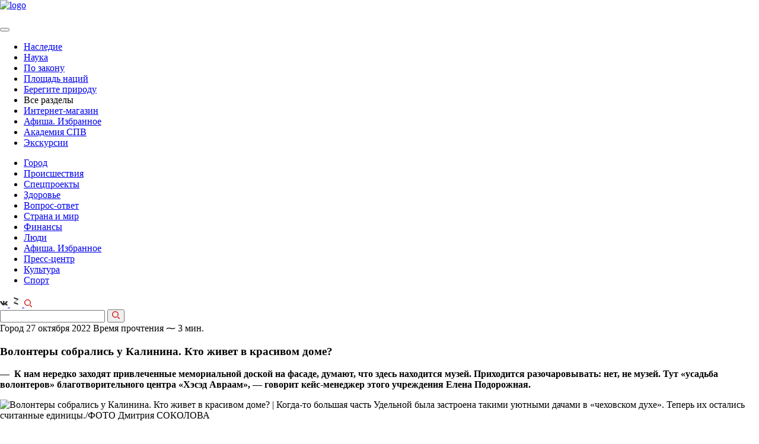

--- FILE ---
content_type: text/html; charset=UTF-8
request_url: https://spbvedomosti.ru/news/gorod/volontery-sobralis-u-kalinina-kto-zhivet-v-krasivom-dome/
body_size: 67394
content:

<!DOCTYPE html>
<html xml:lang="ru" lang="ru">

<head>
    <meta http-equiv="Content-Type" content="text/html; charset=UTF-8">


  <meta id="viewport" name="viewport" content="width=device-width, initial-scale=1.0">
  <meta name="format-detection" content="telephone=no">
  <meta name="yandex-verification" content="6eb4dc06d4bda56c" />
  <meta name='wmail-verification' content='98b0e2988ca562a19eff680559f714ba' />
  <meta name="cmsmagazine" content="eebede580150b3425f39db3962e571ba">
  <meta property="og:image" content="https://spbvedomosti.ru/upload/logo--large_square.jpg" />
  <meta property="og:image" content="https://spbvedomosti.ru/upload/logo--large.jpg" />

  <link rel="stylesheet" href="https://cdnjs.cloudflare.com/ajax/libs/fancybox/3.2.5/jquery.fancybox.min.css">
  <link rel="icon" href="/favicon.ico" type="image/x-icon">


  <title>Волонтеры собрались у Калинина. Кто живет в красивом доме?</title>
  <script type="text/javascript">
    var isIE = window.navigator.msPointerEnabled;
    if (isIE) {
      document.write('<script src="/local/templates/vedomosti_cp/assets/prod/js/vendor/jquery/jquery-old.min.js"><\/script>');
    } else {
      document.write('<script src="/local/templates/vedomosti_cp/assets/prod/js/vendor/jquery/jquery-3.1.1.min.min.js"><\/script>');
    }
  </script>

  <meta http-equiv="Content-Type" content="text/html; charset=UTF-8" />
<meta name="robots" content="index, follow" />
<meta name="keywords" content="Волонтеры собрались у Калинина. Кто живет в красивом доме?, Город, , " />
<meta name="description" content="Здесь в октябре 1917 года Ленин участвовал в подпольном собрании большевиков." />
<link href="/bitrix/js/main/core/css/core.min.css?16019163662854" type="text/css" rel="stylesheet" />



<link href="/bitrix/cache/css/s1/vedomosti_cp/page_9dbba37c1e2caf41ad1f57b7529206d9/page_9dbba37c1e2caf41ad1f57b7529206d9_v1.css?17663978162702" type="text/css"  rel="stylesheet" />
<link href="/bitrix/cache/css/s1/vedomosti_cp/template_6db82e51589f48855d7c345f19c08680/template_6db82e51589f48855d7c345f19c08680_v1.css?1766397816290527" type="text/css"  data-template-style="true" rel="stylesheet" />
<script type="text/javascript">if(!window.BX)window.BX={};if(!window.BX.message)window.BX.message=function(mess){if(typeof mess==='object'){for(let i in mess) {BX.message[i]=mess[i];} return true;}};</script>
<script type="text/javascript">(window.BX||top.BX).message({'JS_CORE_LOADING':'Загрузка...','JS_CORE_NO_DATA':'- Нет данных -','JS_CORE_WINDOW_CLOSE':'Закрыть','JS_CORE_WINDOW_EXPAND':'Развернуть','JS_CORE_WINDOW_NARROW':'Свернуть в окно','JS_CORE_WINDOW_SAVE':'Сохранить','JS_CORE_WINDOW_CANCEL':'Отменить','JS_CORE_WINDOW_CONTINUE':'Продолжить','JS_CORE_H':'ч','JS_CORE_M':'м','JS_CORE_S':'с','JSADM_AI_HIDE_EXTRA':'Скрыть лишние','JSADM_AI_ALL_NOTIF':'Показать все','JSADM_AUTH_REQ':'Требуется авторизация!','JS_CORE_WINDOW_AUTH':'Войти','JS_CORE_IMAGE_FULL':'Полный размер'});</script>

<script type="text/javascript" src="/bitrix/js/main/core/core.min.js?1631781298252095"></script>

<script>BX.setJSList(['/bitrix/js/main/core/core_ajax.js','/bitrix/js/main/core/core_promise.js','/bitrix/js/main/polyfill/promise/js/promise.js','/bitrix/js/main/loadext/loadext.js','/bitrix/js/main/loadext/extension.js','/bitrix/js/main/polyfill/promise/js/promise.js','/bitrix/js/main/polyfill/find/js/find.js','/bitrix/js/main/polyfill/includes/js/includes.js','/bitrix/js/main/polyfill/matches/js/matches.js','/bitrix/js/ui/polyfill/closest/js/closest.js','/bitrix/js/main/polyfill/fill/main.polyfill.fill.js','/bitrix/js/main/polyfill/find/js/find.js','/bitrix/js/main/polyfill/matches/js/matches.js','/bitrix/js/main/polyfill/core/dist/polyfill.bundle.js','/bitrix/js/main/core/core.js','/bitrix/js/main/polyfill/intersectionobserver/js/intersectionobserver.js','/bitrix/js/main/lazyload/dist/lazyload.bundle.js','/bitrix/js/main/polyfill/core/dist/polyfill.bundle.js','/bitrix/js/main/parambag/dist/parambag.bundle.js']);
BX.setCSSList(['/bitrix/js/main/core/css/core.css','/bitrix/js/main/lazyload/dist/lazyload.bundle.css','/bitrix/js/main/parambag/dist/parambag.bundle.css']);</script>
<script type="text/javascript">(window.BX||top.BX).message({'LANGUAGE_ID':'ru','FORMAT_DATE':'DD.MM.YYYY','FORMAT_DATETIME':'DD.MM.YYYY HH:MI:SS','COOKIE_PREFIX':'BITRIX_SM','SERVER_TZ_OFFSET':'10800','SITE_ID':'s1','SITE_DIR':'/','USER_ID':'','SERVER_TIME':'1768694173','USER_TZ_OFFSET':'0','USER_TZ_AUTO':'Y','bitrix_sessid':'3e264495a55cd4017bb323b5f94c8791'});</script>


<script type="text/javascript" src="https://cdnjs.cloudflare.com/ajax/libs/Clamp.js/0.5.1/clamp.min.js"></script>
<script type="text/javascript">BX.setJSList(['/local/templates/vedomosti_cp/components/bitrix/news/articles.section/bitrix/news.detail/.default/script.js','/local/templates/vedomosti_cp/assets/prod/js/templates/article.detail.min.js','/local/templates/vedomosti_cp/assets/prod/js/vendor/slick.min.min.js','/local/templates/vedomosti_cp/assets/prod/js/vendor/datepicker.min.min.js','/local/templates/vedomosti_cp/assets/prod/js/vendor/datepicker.ru-RU.min.js','/local/templates/vedomosti_cp/assets/prod/js/vendor/jquery.maskedinput.min.min.js','/local/templates/vedomosti_cp/assets/prod/js/vendor/stickyfill.min.min.js','/local/templates/vedomosti_cp/assets/prod/js/vendor/jquery.fancybox.min.js','/local/templates/vedomosti_cp/assets/prod/js/vendor/jquery.validate.min.js','/local/templates/vedomosti_cp/assets/prod/js/global.min.js','/local/components/mit/cookie.notifier/templates/.default/script.js']);</script>
<script type="text/javascript">BX.setCSSList(['/local/templates/vedomosti_cp/assets/prod/css/additional.css','/local/templates/vedomosti_cp/assets/prod/css/global.min.css','/local/components/mit/cookie.notifier/templates/.default/style.css','/local/templates/vedomosti_cp/styles.css','/local/templates/vedomosti_cp/template_styles.css']);</script>
<script src="/push-subscribe/push-init.js"></script>

            <script type="text/javascript">
                (function (d, w, c) {(w[c] = w[c] || []).push(function() {
                    try {
                        w.yaCounter22231357 = new Ya.Metrika({'id':'22231357','webvisor':'true','clickmap':'true','trackLinks':'true','accurateTrackBounce':'true','trackHash':'false','ut':'false'});
                    } 
                    catch(e) {}});
                    var n=d.getElementsByTagName("script")[0],s = d.createElement("script"),f=function () { n.parentNode.insertBefore(s, n); };s.type="text/javascript";s.async=true;s.src=(d.location.protocol=="https:"?"https:":"http:")+"//mc.yandex.ru/metrika/watch.js";if(w.opera=="[object Opera]"){d.addEventListener("DOMContentLoaded",f,false);}else{f();}})(document,window,"yandex_metrika_callbacks");
            </script>
<script type="text/javascript">
					(function () {
						"use strict";

						var counter = function ()
						{
							var cookie = (function (name) {
								var parts = ("; " + document.cookie).split("; " + name + "=");
								if (parts.length == 2) {
									try {return JSON.parse(decodeURIComponent(parts.pop().split(";").shift()));}
									catch (e) {}
								}
							})("BITRIX_CONVERSION_CONTEXT_s1");

							if (cookie && cookie.EXPIRE >= BX.message("SERVER_TIME"))
								return;

							var request = new XMLHttpRequest();
							request.open("POST", "/bitrix/tools/conversion/ajax_counter.php", true);
							request.setRequestHeader("Content-type", "application/x-www-form-urlencoded");
							request.send(
								"SITE_ID="+encodeURIComponent("s1")+
								"&sessid="+encodeURIComponent(BX.bitrix_sessid())+
								"&HTTP_REFERER="+encodeURIComponent(document.referrer)
							);
						};

						if (window.frameRequestStart === true)
							BX.addCustomEvent("onFrameDataReceived", counter);
						else
							BX.ready(counter);
					})();
				</script>
<meta property="og:title" content="Волонтеры собрались у Калинина. Кто живет в красивом доме?" />
<meta property="og:description" content="Здесь в октябре 1917 года Ленин участвовал в подпольном собрании большевиков." />
<meta content="article" property="og:type" />
<meta property="og:locale" content="ru_RU" />
<link rel="amphtml" href="/news/gorod/volontery-sobralis-u-kalinina-kto-zhivet-v-krasivom-dome/?amp=y">
<meta property="og:image" content="/upload/resize_cache/webp/iblock/3c3/Volontery_S.webp" />
<link rel="stylesheet" type="text/css" media="print" href="/local/templates/vedomosti_cp/assets/prod/css/print_version.css">



<script type="text/javascript"  src="/bitrix/cache/js/s1/vedomosti_cp/template_919d1197ced415f074718e24f9f0fe53/template_919d1197ced415f074718e24f9f0fe53_v1.js?1766397816213163"></script>
<script type="text/javascript"  src="/bitrix/cache/js/s1/vedomosti_cp/page_4b1a4ee9b7677356dec67064d8568b54/page_4b1a4ee9b7677356dec67064d8568b54_v1.js?176639781642306"></script>
<script type="text/javascript">var _ba = _ba || []; _ba.push(["aid", "22ada5b7e03a016e00cf260953f2bddb"]); _ba.push(["host", "spbvedomosti.ru"]); (function() {var ba = document.createElement("script"); ba.type = "text/javascript"; ba.async = true;ba.src = (document.location.protocol == "https:" ? "https://" : "http://") + "bitrix.info/ba.js";var s = document.getElementsByTagName("script")[0];s.parentNode.insertBefore(ba, s);})();</script>


  




      <meta property="fb:app_id" content="286480982082325" />
  
  <meta name="yandex-verification" content="c74eb505247ba44b" />

  <!-- vk-share-btn -->
  <script type="text/javascript" src="https://vk.com/js/api/share.js?93" charset="windows-1251"></script>
  

  <!-- Yandex.RTB -->
<script>window.yaContextCb=window.yaContextCb||[]</script>
<script src="https://yandex.ru/ads/system/context.js" async></script>  <style type="text/css">
  .pop-up-message .close_elem {
    background-image: url('/include/advert/images/exit1.svg');
    width: 20px;
    height: 20px;
    display: block;
    bottom: 300px;
    cursor: pointer;
    background-size: contain;
    top: 5px;
    right: 5px;
    position: absolute;
    /*margin-right: auto;
	    margin-bottom: 10px;
	    margin-left: auto;
	    margin-top: 10px;
	    float: right;*/
  }

  #msg_sale {
    width: 100%;
    height: 100%;
    align-items: center;
    justify-content: center;

  }

  .inner_container_adv {
    width: 100%;
    height: 100%;
    display: flex;
    align-items: center;
    justify-content: center;

  }

  /*.pop-up-message {
	    box-shadow: 2px 2px 20px rgb(0 0 0 / 20%);
	    border-radius: 24px;
	}	*/
  .modal-open .modal_new {
    overflow-x: hidden;
    overflow-y: auto;
  }

  .fade.in {
    opacity: 1;
  }

  .modal_new {
    position: fixed;
    top: 0;
    right: 0;
    bottom: 0;
    left: 0;
    z-index: 10050;
    display: none;
    overflow: hidden;
    -webkit-overflow-scrolling: touch;
    outline: 0;
  }

  .fade {
    opacity: 0;
    -webkit-transition: opacity .15s linear;
    -o-transition: opacity .15s linear;
    transition: opacity .15s linear;
    display: none;
  }

  .modal-backdrop.fade {
    filter: alpha(opacity=0);
    opacity: 0;
  }

  .modal-backdrop.in {
    filter: alpha(opacity=50);
    opacity: .5;
  }

  .modal-backdrop {
    position: fixed;
    top: 0;
    right: 0;
    bottom: 0;
    left: 0;
    z-index: 10040;
    background-color: #000;
  }

  .pop-up-message {
    display: flex;
    width: 100%;
    height: 100%;
    /*align-items: center;
    justify-content: center;*/
    flex-direction: column;
    padding: 30px 0px;
  }

  .close_elem {
    color: white;
    font-size: 16px;
  }

  .bottom_block {
    background-color: black;
    padding-top: 5px;
    padding-bottom: 5px;
    color: white;
    font-size: 16px;
    width: 100%;
    margin-left: auto;
    margin-right: auto;
    text-align: center;
  }
</style>

<!-- Yandex.RTB R-A-1343731-5 -->
<div id="msg_sale" class="modal_new fade">
  <div class="pop-up-message">
    <span class="close_elem mit-lock" data-info='1'></span>
    <div class="inner_container_adv">
      <div id="yandex_rtb_R-A-1343731-5"></div>
    </div>
    <div class="bottom_block"></div>
  </div>
</div>
<div class="modal-backdrop fade" id="msg_sale_backdrop"></div>


  <style amp-boilerplate>
    body {
      -webkit-animation: -amp-start 8s steps(1, end) 0s 1 normal both;
      -moz-animation: -amp-start 8s steps(1, end) 0s 1 normal both;
      -ms-animation: -amp-start 8s steps(1, end) 0s 1 normal both;
      animation: -amp-start 8s steps(1, end) 0s 1 normal both
    }

    @-webkit-keyframes -amp-start {
      from {
        visibility: hidden
      }

      to {
        visibility: visible
      }
    }

    @-moz-keyframes -amp-start {
      from {
        visibility: hidden
      }

      to {
        visibility: visible
      }
    }

    @-ms-keyframes -amp-start {
      from {
        visibility: hidden
      }

      to {
        visibility: visible
      }
    }

    @-o-keyframes -amp-start {
      from {
        visibility: hidden
      }

      to {
        visibility: visible
      }
    }

    @keyframes -amp-start {
      from {
        visibility: hidden
      }

      to {
        visibility: visible
      }
    }
  </style><noscript>
    <style amp-boilerplate>
      body {
        -webkit-animation: none;
        -moz-animation: none;
        -ms-animation: none;
        animation: none
      }
    </style>
  </noscript>
  <script async src="https://cdn.ampproject.org/v0.js"></script>
</head>

<body >

    <script type="text/javascript">
    var _tmr = window._tmr || (window._tmr = []);
    _tmr.push({
      id: "3083810",
      type: "pageView",
      start: (new Date()).getTime()
    });
    (function(d, w, id) {
      if (d.getElementById(id)) return;
      var ts = d.createElement("script");
      ts.type = "text/javascript";
      ts.async = true;
      ts.id = id;
      ts.src = "https://top-fwz1.mail.ru/js/code.js";
      var f = function() {
        var s = d.getElementsByTagName("script")[0];
        s.parentNode.insertBefore(ts, s);
      };
      if (w.opera == "[object Opera]") {
        d.addEventListener("DOMContentLoaded", f, false);
      } else {
        f();
      }
    })(document, window, "topmailru-code");
  </script><noscript>
    <div>
      <img src="https://top-fwz1.mail.ru/counter?id=3083810;js=na" style="border:0;position:absolute;left:-9999px;" alt="Top.Mail.Ru" />
    </div>
  </noscript>
  <div id="panel" class="no-print"></div>

  <div class="page-container page-main
	page-container--banner	page-container--article">
        <div class="bn mit-bn">
              
          </div>
    
    <header class="header" itemscope itemtype="http://schema.org/WPHeader">

                    <meta itemprop="headline" content="Санкт-Петербургские ведомости" />
      
      <div class="header__wrap">

                  <div class="header__top page--banner-padding">
                        <div id="content_rb_123691" class="content_rb" data-id="123691"></div>
          </div>
        
        <div class="header__middle page--banner-padding page--banner-padding-top">
          <div class="header__logo" itemscope itemtype="http://schema.org/Organization">
            <a href="/" itemprop="url"><img src="/upload/resize_cache/webp/local/templates/vedomosti_cp/assets/prod/img/logo.webp" alt="logo" itemprop="logo"></a>
          </div>

          <div class="header__links">

            

            <a href="/bitrix/rk2.php?id=441&amp;site_id=s1&amp;event1=banner&amp;event2=click&amp;event3=2+%2F+%5B441%5D+%5BTOP_SMALL%5D+%D0%9F%D0%BE%D0%B4%D0%BF%D0%B8%D1%81%D0%BA%D0%B0&amp;goto=https%3A%2F%2Fspbvedomosti.ru%2Fsubscribe%2F&amp;af=a3f3b51b635ee6a0172b5ee27922cb86" target="_blank" ><img alt="" title="" src="/upload/resize_cache/webp/rk/8c9/Internet_magazin_1.webp" width="231" height="54" style="border:0;" /></a>            <a href="/bitrix/rk2.php?id=523&amp;site_id=s1&amp;event1=banner&amp;event2=click&amp;event3=1+%2F+%5B523%5D+%5BTOP_SMALL%5D+%D0%9C%D0%B0%D0%B3%D0%B0%D0%B7%D0%B8%D0%BD+%D0%B1%D0%B0%D0%BD%D0%BD%D0%B5%D1%80&amp;goto=https%3A%2F%2Fshop.spbvedomosti.ru%2F&amp;af=aaa210ea96b29fe91fd595e672867fef" target="_blank" ><img alt="" title="" src="/upload/resize_cache/webp/rk/b03/Internet_magazin_1.webp" width="231" height="54" style="border:0;" /></a>            <a href="/bitrix/rk2.php?id=524&amp;site_id=s1&amp;event1=banner&amp;event2=click&amp;event3=1+%2F+%5B524%5D+%5BTOP_SMALL%5D+%D0%A0%D0%B5%D0%BA%D0%BB%D0%B0%D0%BC%D0%B0+%D1%81%D0%B2%D0%B5%D1%80%D1%85%D1%83&amp;goto=https%3A%2F%2Fspbvedomosti.ru%2Fadvertising%2F&amp;af=ad752bc9c90a4078d752b37caabf6aa2"><img alt="" title="" src="/upload/resize_cache/webp/rk/ab1/IMG_5967.webp" width="231" height="54" style="border:0;" /></a>    

          </div>
        </div>

        <div class="header__bottom page--banner-padding no-margin">
          <a class="hamburger" href="#">
            <span></span>
          </a>

          <nav class="main-nav">
            <button type="button" class="main-nav__close"></button>

                          
<ul class="nav-list" itemscope itemtype="http://www.schema.org/SiteNavigationElement">
	
	
		<li class="nav-list__item" itemprop="name">
			<a class="nav-list__link  "
			   href="/news/nasledie/" itemprop="url">
				Наследие			</a>
		</li>
	
		<li class="nav-list__item" itemprop="name">
			<a class="nav-list__link  "
			   href="/news/nauka/" itemprop="url">
				Наука			</a>
		</li>
	
		<li class="nav-list__item" itemprop="name">
			<a class="nav-list__link  "
			   href="/news/po-zakonu/" itemprop="url">
				По закону			</a>
		</li>
	
		<li class="nav-list__item" itemprop="name">
			<a class="nav-list__link  "
			   href="/news/ploshchad-natsiy/" itemprop="url">
				Площадь наций			</a>
		</li>
	
		<li class="nav-list__item" itemprop="name">
			<a class="nav-list__link  "
			   href="/news/beregite-prirodu/" itemprop="url">
				Берегите природу			</a>
		</li>
	
		<li class="nav-list__item" itemprop="name">
			<a class="nav-list__link  show-link"
			  >
				Все разделы			</a>
		</li>
	
    <li class="nav-list__item nav-list__item--mobile">
		  <a class="nav-list__link red-link" href="https://shop.spbvedomosti.ru/">Интернет-магазин</a>
    </li>

    
    <li class="nav-list__item nav-list__item--mobile">
		  <a class="nav-list__link" href="/afisha/">Афиша. Избранное</a>
    </li>
    <li class="nav-list__item nav-list__item--mobile">
        <a class="nav-list__link" href="https://t.me/AcademySPV">Академия СПВ</a>
    </li>
    <li class="nav-list__item nav-list__item--mobile">
		  <a class="nav-list__link" href="/excursions/">Экскурсии</a>
    </li>
</ul>
                        
<ul class="nav-list nav-list-more">


	
		<li class="nav-list__item">
			<a class="nav-list__link nav-list__link--active "
			   href="/news/gorod/">
				Город			</a>
		</li>

	
		<li class="nav-list__item">
			<a class="nav-list__link  "
			   href="/news/incident/">
				Происшествия			</a>
		</li>

	
		<li class="nav-list__item">
			<a class="nav-list__link  "
			   href="/special/">
				Спецпроекты			</a>
		</li>

	
		<li class="nav-list__item">
			<a class="nav-list__link  "
			   href="/news/health/">
				Здоровье			</a>
		</li>

	
		<li class="nav-list__item">
			<a class="nav-list__link  "
			   href="/news/questions/">
				Вопрос-ответ			</a>
		</li>

	
		<li class="nav-list__item">
			<a class="nav-list__link  "
			   href="/news/country_and_world/">
				Страна и мир			</a>
		</li>

	
		<li class="nav-list__item">
			<a class="nav-list__link  "
			   href="/news/financy/">
				Финансы			</a>
		</li>

	
		<li class="nav-list__item">
			<a class="nav-list__link  "
			   href="/people/">
				Люди			</a>
		</li>

	
		<li class="nav-list__item">
			<a class="nav-list__link  "
			   href="/afisha/">
				Афиша. Избранное			</a>
		</li>

	
		<li class="nav-list__item">
			<a class="nav-list__link  "
			   href="/news/press-center/">
				Пресс-центр			</a>
		</li>

	
		<li class="nav-list__item">
			<a class="nav-list__link  "
			   href="/news/culture/">
				Культура			</a>
		</li>

	
		<li class="nav-list__item">
			<a class="nav-list__link  "
			   href="/news/sport/">
				Спорт			</a>
		</li>

	
   
</ul>
<script>

	$(".show-link").click(function(){
	//отменяем стандартную обработку нажатия по ссылке
	
	
	$(".nav-list.nav-list-more").slideToggle();
});
 $(document).click( function(event){
      if( $(event.target).closest(".nav-list.nav-list-more").length || $(event.target).closest(".show-link").length ) 
        return;
      $(".nav-list.nav-list-more").slideUp("slow");
      event.stopPropagation();
    });
	
if($(".nav-list.nav-list-more").has(".nav-list__link--active").length){
	
	$(".show-link").addClass("nav-list__link--active");
}
</script>          </nav>

          <div class="header__social">
            <!-- <a class="social-button" href="https://www.facebook.com/spbvedomosti/" target="_blank">
    <svg width="13" height="13" fill="#303030" xmlns="http://www.w3.org/2000/svg"
         viewBox="0 0 239.3 512">
        <path d="M159.9 512H64V256H0v-88.2h64l-.1-52C63.9 43.8 83.4 0 168.2 0h70.6v88.2h-44.1c-33 0-34.6 12.3-34.6 35.3l-.1 44.2h79.3l-9.4 88.2H160l-.1 256.1z"/>
    </svg>
</a> -->

<a class="social-button" href="https://vk.com/spbvedomosti" target="_blank">
  <svg width="13" height="13" fill="#303030" xmlns="http://www.w3.org/2000/svg" viewBox="0 0 548.4 312.9">
    <path d="M545.5 282.5c-.7-1.4-1.3-2.6-1.9-3.6-9.5-17.1-27.7-38.2-54.5-63.1l-.6-.6-.3-.3-.3-.3h-.3c-12.2-11.6-19.9-19.4-23.1-23.4-5.9-7.6-7.2-15.3-4-23.1 2.3-5.9 10.9-18.4 25.7-37.4 7.8-10.1 14-18.2 18.6-24.3 32.9-43.8 47.2-71.8 42.8-83.9l-1.7-2.8c-1.1-1.7-4.1-3.3-8.8-4.7-4.8-1.4-10.9-1.7-18.3-.7l-82.2.6c-1.3-.5-3.2-.4-5.7.1-2.5.6-3.7.9-3.7.9l-1.4.7-1.1.9c-1 .6-2 1.6-3.1 3s-2.1 3.1-2.8 5c-9 23-19.1 44.4-30.6 64.2-7 11.8-13.5 22-19.4 30.7-5.9 8.7-10.8 15-14.8 19.1-4 4.1-7.6 7.4-10.9 9.8-3.2 2.5-5.7 3.5-7.4 3.1-1.7-.4-3.3-.8-4.9-1.1-2.7-1.7-4.8-4-6.4-7-1.6-3-2.7-6.7-3.3-11.1-.6-4.5-.9-8.3-1-11.6-.1-3.2 0-7.8.1-13.7.2-5.9.3-9.9.3-12 0-7.2.1-15.1.4-23.6.3-8.5.5-15.2.7-20.1.2-4.9.3-10.2.3-15.7s-.3-9.8-1-13c-.7-3.1-1.7-6.2-3-9.1-1.3-2.9-3.3-5.2-5.9-6.9-2.6-1.6-5.8-2.9-9.6-3.9-10.1-2.3-22.9-3.5-38.5-3.7-35.4-.4-58.1 1.9-68.2 6.9-4 2.1-7.6 4.9-10.8 8.6-3.4 4.2-3.9 6.5-1.4 6.9 11.4 1.7 19.5 5.8 24.3 12.3l1.7 3.4c1.3 2.5 2.7 6.9 4 13.1 1.3 6.3 2.2 13.2 2.6 20.8.9 13.9.9 25.8 0 35.7-1 9.9-1.9 17.6-2.7 23.1-.9 5.5-2.1 10-3.9 13.4-1.7 3.4-2.9 5.5-3.4 6.3-.6.8-1 1.2-1.4 1.4-2.5.9-5 1.4-7.7 1.4s-5.9-1.3-9.7-4c-3.8-2.7-7.8-6.3-11.8-11-4.1-4.7-8.7-11.2-13.9-19.6-5.1-8.4-10.5-18.3-16-29.7l-4.6-8.3c-2.9-5.3-6.8-13.1-11.7-23.3-5-10.2-9.3-20-13.1-29.6-1.5-4-3.8-7-6.9-9.1l-1.4-.9c-.9-.8-2.5-1.6-4.6-2.4-2.1-.9-4.3-1.5-6.6-1.9l-78.2.6c-8 0-13.4 1.8-16.3 5.4l-1.1 1.7C.3 22.4 0 23.9 0 26c0 2.1.6 4.7 1.7 7.7C13.1 60.6 25.6 86.4 39 111.4s25.1 45 35 60.2c9.9 15.2 20 29.6 30.3 43.1s17.1 22.2 20.4 26c3.3 3.8 6 6.7 7.9 8.6l7.1 6.9c4.6 4.6 11.3 10 20.1 16.4 8.9 6.4 18.7 12.7 29.4 18.9 10.8 6.2 23.3 11.2 37.5 15.1 14.3 3.9 28.2 5.5 41.7 4.7h32.8c6.7-.6 11.7-2.7 15.1-6.3l1.1-1.4c.8-1.1 1.5-2.9 2.1-5.3.7-2.4 1-5 1-7.9-.2-8.2.4-15.6 1.9-22.1 1.4-6.6 3-11.5 4.9-14.8 1.8-3.3 3.9-6.1 6.1-8.4 2.3-2.3 3.9-3.7 4.9-4.1.9-.5 1.7-.8 2.3-1 4.6-1.5 9.9 0 16.1 4.4 6.2 4.5 12 10 17.4 16.6 5.4 6.6 11.9 13.9 19.6 22.1 7.6 8.2 14.3 14.3 20 18.3l5.7 3.4c3.8 2.3 8.8 4.4 14.9 6.3 6.1 1.9 11.4 2.4 16 1.4l73.1-1.1c7.2 0 12.9-1.2 16.8-3.6 4-2.4 6.4-5 7.1-7.9.8-2.9.8-6.1.1-9.7-.6-3.7-1.3-6.2-1.9-7.7z" />
  </svg>
</a>

<!-- <a class="social-button" href="https://instagram.com/spbvedomosti" target="_blank">
    <svg width="13" height="13" fill="#303030" xmlns="http://www.w3.org/2000/svg" viewBox="0 0 11.84 12">

        <path
            d="M1281.66 269.993h-7.1a2.386 2.386 0 0 0-2.37 2.4v7.207a2.386 2.386 0 0 0 2.37 2.4h7.1a2.386 2.386 0 0 0 2.37-2.4v-7.2a2.386 2.386 0 0 0-2.37-2.407zm-1.18 1.8h1.77v1.8h-1.77v-1.8zm-2.37 1.8a2.4 2.4 0 1 1-2.37 2.4 2.386 2.386 0 0 1 2.37-2.393zm4.74 6a1.2 1.2 0 0 1-1.19 1.2h-7.1a1.2 1.2 0 0 1-1.19-1.2v-4.2h1.25a3 3 0 0 0-.06.6 3.55 3.55 0 1 0 7.1 0 3 3 0 0 0-.06-.6h1.25v4.2z"
            transform="translate(-1272.19 -270)"/>
    </svg>
</a> -->
<a class="social-button" href="https://dzen.ru/spbvedomosti.ru?favid=2028" target="_blank">
    <svg xmlns="http://www.w3.org/2000/svg" width="20" height="20" viewBox="0 0 454 454" fill="#303030">
    <path opacity="0.3" d="M309.797 185.408L178.94 299.17l-33.602-38.651 130.859-113.762z" />
    <path d="M146.28 78L310 134.336v51.214l-163.72-56.335zM145 260.45l163.721 56.336V368L145 311.665z" />
  </svg>
</a>
<!-- <a class="social-button" href="https://t.me/spbvedomosti" target="_blank">
	<svg xmlns="http://www.w3.org/2000/svg" xmlns:xlink="http://www.w3.org/1999/xlink" version="1.1" id="Layer_1" x="0px" y="0px" viewBox="0 0 25 25" style="width: 13ps;enable-background:new 0 0 13 13;" xml:space="preserve" width="19" height="20">
<style type="text/css">
  .st0{fill:none;}
</style>
<path d="M19.2,4.4L2.9,10.7c-1.1,0.4-1.1,1.1-0.2,1.3l4.1,1.3l1.6,4.8c0.2,0.5,0.1,0.7,0.6,0.7c0.4,0,0.6-0.2,0.8-0.4  c0.1-0.1,1-1,2-2l4.2,3.1c0.8,0.4,1.3,0.2,1.5-0.7l2.8-13.1C20.6,4.6,19.9,4,19.2,4.4z M17.1,7.4l-7.8,7.1L9,17.8L7.4,13l9.2-5.8  C17,6.9,17.4,7.1,17.1,7.4z"/>
<rect y="0" class="st0" width="13" height="13"/>
</svg>
</a> -->
            <a class="search-button" href="#">
              <svg xmlns="http://www.w3.org/2000/svg" fill="#e30613" width="13" height="13" viewBox="0 0 11 11">
                <defs>
                  <style>
                    .cls-1 {
                      fill: #cf0b0f;
                      fill-rule: evenodd
                    }
                  </style>
                </defs>
                <path class="cls-1" d="M10.4 11a.585.585 0 0 1-.42-.174l-2.9-2.9a.6.6 0 0 1 0-.844.592.592 0 0 1 .84 0l2.9 2.9A.6.6 0 0 1 10.4 11zM4.61 9.217a4.61 4.61 0 1 1 4.6-4.61 4.616 4.616 0 0 1-4.6 4.609zm0-8.027a3.417 3.417 0 1 0 3.41 3.417 3.42 3.42 0 0 0-3.41-3.418z" />
              </svg>
            </a>
          </div>
        </div>

        <div class="header__search header__search--banner">
          <form action="/search/">
            <input type="text" class="search-input" name="q">

            <button type="submit">
              <svg xmlns="http://www.w3.org/2000/svg" fill="#e30613" width="13" height="13" viewBox="0 0 11 11">
                <defs>
                  <style>
                    .cls-1 {
                      fill: #cf0b0f;
                      fill-rule: evenodd
                    }
                  </style>
                </defs>
                <path class="cls-1" d="M10.4 11a.585.585 0 0 1-.42-.174l-2.9-2.9a.6.6 0 0 1 0-.844.592.592 0 0 1 .84 0l2.9 2.9A.6.6 0 0 1 10.4 11zM4.61 9.217a4.61 4.61 0 1 1 4.6-4.61 4.616 4.616 0 0 1-4.6 4.609zm0-8.027a3.417 3.417 0 1 0 3.41 3.417 3.42 3.42 0 0 0-3.41-3.418z" />
              </svg>
            </button>
          </form>
        </div>
      </div>

          </header>

    
          <main class=" page-content page--banner-padding">
      
<section class="scroll__wrapper">

	<!-- slider-container -->
	<div class="scroll-item"
		 data-id="90974"
		 data-id-next="90973"
		 data-id-prev="90972"
		 data-position="0"
		 data-index="0"
		 data-height=""
		 data-url="/news/gorod/volontery-sobralis-u-kalinina-kto-zhivet-v-krasivom-dome/">

        

        


<script type="application/ld+json">
{
    "@context": "http://schema.org",
    "@type": "NewsArticle",
    "headline": "Волонтеры собрались у Калинина. Кто живет в красивом доме?",
    "author": "Санкт-Петербургские ведомости",
    "datePublished": "2022-10-27",
    "mainEntityOfPage": "spbvedomosti.ru/news/gorod/volontery-sobralis-u-kalinina-kto-zhivet-v-krasivom-dome/",
    "dateModified": "2022-10-27",
    "image": {
        "@type": "ImageObject",
        "url": "spbvedomosti.ru/upload/resize_cache/webp/iblock/3c3/Volontery_S.webp",
        "height": "600",
        "width": "900"
    },
    "publisher": {
        "@type": "Organization",
        "name": "Санкт-Петербургские ведомости",
        "logo": {
            "@type": "ImageObject",
            "url": "spbvedomosti.ru/upload/resize_cache/webp/local/templates/vedomosti_cp/assets/prod/img/logo.webp"
        }
    }
}
</script>


<section class="content article j_slider_article" data-dateactivefrom="27.10.2022 15:38:54" data-iblockID="10" data-section="91" data-url="/news/gorod/volontery-sobralis-u-kalinina-kto-zhivet-v-krasivom-dome/"  data-name="Волонтеры собрались у Калинина. Кто живет в красивом доме?">
    <div class="article-info">
		
		<div class="article-info__content">
			                                     <span class="article-info__author"></span>
                						<div class="article-info__wrap">
				<span class="article-info__label attention">Город</span>

        <span class="article-info__date p7">27 октября 2022</span>
        <span class="article-info__time p7">Время прочтения  ⁓ 3 мин.</span>
			</div>
		</div>
        <div class="pluso no-print" data-background="transparent"
                         data-options="big,square,line,horizontal,nocounter,theme=06"
                         data-services="print"></div>

        <script type="text/javascript">(function () {
                if (window.pluso)if (typeof window.pluso.start == "function") return;
                if (window.ifpluso == undefined) {
                    window.ifpluso = 1;
                    var d = document, s = d.createElement('script'), g = 'getElementsByTagName';
                    s.type = 'text/javascript';
                    s.charset = 'UTF-8';
                    s.async = true;
                    s.src = ('https:' == window.location.protocol ? 'https' : 'http') + '://share.pluso.ru/pluso-like.js';
                    var h = d[g]('body')[0];
                    h.appendChild(s);
                }
            })();</script>
    </div>
        <h1>Волонтеры собрались у Калинина. Кто живет в красивом доме?</h1>

    		<p>
			<b>
                — К нам нередко заходят привлеченные мемориальной доской на фасаде, думают, что здесь находится музей. Приходится разочаровывать: нет, не музей. Тут «усадьба волонтеров» благотворительного центра «Хэсэд Авраам», — говорит кейс-менеджер этого учреждения Елена Подорожная.			</b>
		</p>
    
			
        <img src="/upload/resize_cache/webp/iblock/3c3/Volontery_S.webp" alt="Волонтеры собрались у Калинина. Кто живет в красивом доме? | Когда‑то большая часть Удельной была застроена такими уютными дачами в «чеховском духе». Теперь их остались считанные единицы./ФОТО Дмитрия СОКОЛОВА" class="article-img">

					<p class="photo">Когда‑то большая часть Удельной была застроена такими уютными дачами в «чеховском духе». Теперь их остались считанные единицы./ФОТО Дмитрия СОКОЛОВА</p>
			
    <p>
	 Памятная табличка на фасаде, установленная еще в 1965 году, сообщает, что здесь в октябре 1917 года Ленин участвовал в подпольном собрании большевиков. Партийцы встречались у жившего здесь Михаила Ивановича Калинина. Собственно говоря, именно это событие стало «охранной грамотой» для дома, когда в 1960‑х годах практически вся окружающая деревянная застройка пошла под снос. А этот двухэтажный дом с верандой, обильно украшенный резьбой, характерный образец пригородной застройки рубежа XIX – ХХ веков, уцелел.
</p>
<div class="inject"><div class="inject__header">Статья по теме:</div><a target="_blank" href="/news/culture/dobrovoltsy-osmotreli-tri-derevyannye-dachi-v-starom-petergofe/" class="inject-image"><img src="/upload/resize_cache/webp/iblock/d5c/Dacha-M-Benua.webp" class="inject-image__item" /></a><a target="_blank" href="/news/culture/dobrovoltsy-osmotreli-tri-derevyannye-dachi-v-starom-petergofe/" class="inject__name">Добровольцы осмотрели три деревянные дачи в Старом Петергофе</a></div>
<p>
	 В начале 1990‑х годов литературно-краеведческий кружок «Дым Отечества», действовавший в расположенной неподалеку школе № 90, пытался добиться передачи этой постройки в свое пользование для размещения в нем краеведческого центра. Идею активно поддерживал ­Дмитрий Лихачев, с которым у участников клуба завязалась теплая дружба. Но осуществить замысел не удалось.
</p>
<p>
	 С конца 1990‑х у здания были разные арендаторы, а семь лет назад в нем разместилась «усадьба волонтеров». Ориентирована она в первую очередь на пожилых людей.
</p>
<p>
	 — <b><i>Мы открыты для всех вне зависимости от национальности и вероисповедания, </i></b>— поясняет Подорожная. — <b><i>Несмотря на то что средний возраст наших посетителей — 75 – 80 лет, они сами же ведут занятия для тех, кто к нам приходит. Какие занятия? По рукоделию, вязанию, бисероплетению, настольному теннису, изучению английского языка. Все это бесплатно.</i></b>
</p>
<p>
	 Исторические интерьеры в доме не сохранились, но сама планировка, по всей видимости, уцелела со времен, когда здесь квартировал Калинин. Комнаты маленькие, подчас крошечные, но их много. И необычайно уютная веранда, выходящая в сторону проспекта Энгельса…
</p>
<h3>
Мнения </h3>
<p>
 <b>Галия МАУКИЕВА, архитектор-градостроитель:</b>
</p>
<p>
	 — Я родилась не в мегаполисе, поэтому мне очень импонирует, что здесь сохранилась довольно провинциальная обстановка. Она складывается из остатков дачной истории, рыночка, на котором продают выращенное на даче или собранное в лесу, редких магазинчиков в подвалах, отсутствия крупных торговых центров. И главная особенность — общий размеренный ритм жизни. Приезжая в другие районы, всегда чувствую этот контраст, поэтому с удовольствием возвращаюсь «из города в деревню» или в «городок». Кстати, на метро отсюда до центра Петербурга очень близко.
</p>
<p>
 <b>Александр ПУЧЕНКОВ, доктор исторических наук, профессор СПбГУ:</b>
</p>
<p>
	 — Очень тихий район, но есть все блага цивилизации для современной жизни. Я здесь родился, вырос, а не так давно после 15‑летнего перерыва снова с удовольствием вернулся сюда, и мне даже показалось, что Удельная стала еще более симпатичной. Есть где кататься на велосипеде, есть где погулять с детьми. И до Университета, где я работаю, отсюда добираться в два раза быстрее, чем с проспекта Культуры, где я жил прежде.
</p>
<p>
 <b>Матильда ГАССЕЛЬБЛАТ-ПРОКОФЬЕВА, актриса:</b>
</p>
<p>
	 — Живу на Нежинской улице, и мне очень нравится, что рядом находится Удельный парк. Когда мне хочется побыть в одиночестве, я иду туда гулять — для меня это источник вдохновения. Там все места любимые — аллеи, тропинки, лужайки… Парк делится на две части — верхнюю и нижнюю, в нижней можно даже пикник устроить, а в верхней — покататься на роликах или скейте. И есть еще одно любимое место — полянка прямо около дома, на которой я загораю летом. А еще из моего окна видна башня в Лахте, и когда садится солнце, начинает сверкать ее стеклянная облицовка.
</p>
 <br>
			<div class="tags tags--article">
							<a href="/search/?tags=волонтеры" class="tag tag-min">#волонтеры</a>
							<a href="/search/?tags=мемориальная доска" class="tag tag-min">#мемориальная доска</a>
							<a href="/search/?tags=здание" class="tag tag-min">#здание</a>
					</div>
	
			<p>
			<i>Материал опубликован в газете &#171;Санкт-Петербургские ведомости&#187; № 202 (7285) от 27.10.2022 под заголовком &#171;Волонтеры собрались у Калинина&#187;.</i>
		</p>
	
	 <script>
	if(typeof VK !== 'object') var VK = {};
	if(typeof VK.Share !== 'object') VK.Share = {};
	VK.Share.count = function(index, count) {
	    if (count>0){
		    $(document).ready(function(){
		    	$("a.share-button--vk").append("<span>| " + count + "</span>");
		    })
	    }
	}
	$.get("https://graph.facebook.com/https://spbvedomosti.ru/news/gorod/volontery-sobralis-u-kalinina-kto-zhivet-v-krasivom-dome/", {}, function(data) {
	    console.log(data.share.share_count);
	    if (data.share.share_count>0){
	        $(document).ready(function(){
		    	$("a.share-button--fb").append("<span>| " + data.share.share_count + "</span>");
		    })
	    }
	}, 'json');
</script> <script src='https://vk.com/share.php?act=count&url=https://spbvedomosti.ru/news/gorod/volontery-sobralis-u-kalinina-kto-zhivet-v-krasivom-dome/'></script>
<div class="gray-block share">
 <span class="gray-block__title">Поделиться</span>
	<div class="share__wrap">
 <a class="share-button share-button--vk" href="https://vk.com/share.php?url=https://spbvedomosti.ru/news/gorod/volontery-sobralis-u-kalinina-kto-zhivet-v-krasivom-dome/&image=https://spbvedomosti.ru/upload/resize_cache/webp/iblock/3c3/Volontery_S.webp		" target="_blank"> ВКонтакте </a>
		 <a class="share-button share-button--ok" href="https://connect.ok.ru/offer?url=https://spbvedomosti.ru/news/gorod/volontery-sobralis-u-kalinina-kto-zhivet-v-krasivom-dome/" target="_blank"> Класснуть </a>
	</div>
</div>
<br>
    <div id="yandex_rtb_R-A-1343731-2"></div>
    <script type="text/javascript" charset="utf-8">
        (function() {
            var sc = document.createElement('script'); sc.type = 'text/javascript'; sc.async = true;
            sc.src = '//smi2.ru/data/js/92106.js'; sc.charset = 'utf-8';
            var s = document.getElementsByTagName('script')[0]; s.parentNode.insertBefore(sc, s);
        }());
    </script>
        <!-- Yandex.RTB R-A-1343731-2 -->

    <script>window.yaContextCb.push(()=>{
            Ya.Context.AdvManager.render({
                renderTo: 'yandex_rtb_R-A-1343731-2',
                blockId: 'R-A-1343731-2'
            })
        })</script>
    <!-- Yandex.RTB R-A-1343731-4 -->
	<div id="yandex_rtb_R-A-1343731-4"></div>
	<script>
		if (/Android|webOS|iPhone|iPad|iPod|BlackBerry|BB|PlayBook|IEMobile|Windows Phone|Kindle|Silk|Opera Mini/i.test(navigator.userAgent)) {
			window.yaContextCb.push(()=>{
		  	Ya.Context.AdvManager.render({
			    renderTo: 'yandex_rtb_R-A-1343731-4',
			    blockId: 'R-A-1343731-4'
			  })
			})
		}
	</script>

  <div class="sparrow-place">
  <!-- Sparrow -->
  <script type="text/javascript" data-key="1dfbda77c4310b8e6f421bd0bd33056c">
    (function(w, a) {
      (w[a] = w[a] || []).push({
        'script_key': '1dfbda77c4310b8e6f421bd0bd33056c',
        'settings': {
          'sid': 24359
        }
      });
      if (!window['_Sparrow_embed']) {
        var node = document.createElement('script');
        node.type = 'text/javascript';
        node.async = true;
        node.src = 'https://widget.sparrow.ru/js/embed.js';
        (document.getElementsByTagName('head')[0] || document.getElementsByTagName('body')[0]).appendChild(node);
      } else {
        window['_Sparrow_embed'].initWidgets();
      }
    })(window, '_sparrow_widgets');
  </script>
  <!-- /Sparrow -->
</div>
	<div class="similar content--section content--section-nomrg">
			<h2 class="section-title section-title--article">Материалы рубрики</h2>
    
        <div class="short-item">
            <span>15 января, 14:52</span>
            <a href="/news/culture/s-lyubimymi-ne-rasstayutsya-18-yanvarya-sostoitsya-otkrytie-memorialnoy-doski-v-chest-g-m-oporkova/">
                <h5>С любимыми не расстаются. 18 января состоится открытие мемориальной доски в честь Г. М. Опоркова</h5>
            </a>
        </div>

    
        <div class="short-item">
            <span>24 декабря, 13:18</span>
            <a href="/news/culture/v-peterburge-predstavili-izdanie-mariinskiy-dvorets-istoriya-v-dokumentakh-1801-1917/">
                <h5>В Петербурге представили издание «Мариинский дворец. История в документах. 1801 – 1917»</h5>
            </a>
        </div>

    
        <div class="short-item">
            <span>28 ноября, 16:53</span>
            <a href="/news/culture/v-peterburgskom-dome-knigi-predstavili-izdanie-po-stopam-svyatogo-patriarkha-tikhona/">
                <h5>В петербургском Доме книги представили издание «По стопам святого Патриарха Тихона»</h5>
            </a>
        </div>

    
        <div class="short-item">
            <span>05 ноября, 15:06</span>
            <a href="/news/gorod/yelochki-dlya-korabelki-novoe-obshchezhitie-poyavilos-u-morskogo-tekhnicheskogo-universiteta/">
                <h5>«Ёлочки» для Корабелки. Новое общежитие появилось у Морского технического университета</h5>
            </a>
        </div>

    
        <div class="short-item">
            <span>14 октября, 16:37</span>
            <a href="/news/culture/v-peterburge-predstavili-izdanie-gramoty-velikogo-novgoroda-i-pskova-teksty/">
                <h5>В Петербурге представили издание «Грамоты Великого Новгорода и Пскова. Тексты»</h5>
            </a>
        </div>

    
			</div>

    <!-- fb-share-btn -->
    

    <!-- vk-comments -->
    <script type="text/javascript" src="https://vk.com/js/api/openapi.js?159"></script>

    <script type="text/javascript">
      VK.init({apiId: 6644471, onlyWidgets: true});
    </script>

    <!-- Put this div tag to the place, where the Comments block will be -->
    <script type="text/javascript">
    VK.Widgets.Comments("vk_comments_90974", {limit: 10, attach: false});
    </script>

    <div class="comments content--section content--section-nomrg">
        <h2 class="section-title section-title--article">Комментарии</h2>
        <div class="tabs">
            <ul class="tabs__caption ad__tabs-btns comments__buttons">
            	                <li class="active">
                    <span class="share-button comments__button comments__button--active comments__button--vk">
                        <svg width="18" height="18" fill="#ffffff" xmlns="http://www.w3.org/2000/svg"
                             viewBox="0 0 548.4 312.9">
                            <path d="M545.5 282.5c-.7-1.4-1.3-2.6-1.9-3.6-9.5-17.1-27.7-38.2-54.5-63.1l-.6-.6-.3-.3-.3-.3h-.3c-12.2-11.6-19.9-19.4-23.1-23.4-5.9-7.6-7.2-15.3-4-23.1 2.3-5.9 10.9-18.4 25.7-37.4 7.8-10.1 14-18.2 18.6-24.3 32.9-43.8 47.2-71.8 42.8-83.9l-1.7-2.8c-1.1-1.7-4.1-3.3-8.8-4.7-4.8-1.4-10.9-1.7-18.3-.7l-82.2.6c-1.3-.5-3.2-.4-5.7.1-2.5.6-3.7.9-3.7.9l-1.4.7-1.1.9c-1 .6-2 1.6-3.1 3s-2.1 3.1-2.8 5c-9 23-19.1 44.4-30.6 64.2-7 11.8-13.5 22-19.4 30.7-5.9 8.7-10.8 15-14.8 19.1-4 4.1-7.6 7.4-10.9 9.8-3.2 2.5-5.7 3.5-7.4 3.1-1.7-.4-3.3-.8-4.9-1.1-2.7-1.7-4.8-4-6.4-7-1.6-3-2.7-6.7-3.3-11.1-.6-4.5-.9-8.3-1-11.6-.1-3.2 0-7.8.1-13.7.2-5.9.3-9.9.3-12 0-7.2.1-15.1.4-23.6.3-8.5.5-15.2.7-20.1.2-4.9.3-10.2.3-15.7s-.3-9.8-1-13c-.7-3.1-1.7-6.2-3-9.1-1.3-2.9-3.3-5.2-5.9-6.9-2.6-1.6-5.8-2.9-9.6-3.9-10.1-2.3-22.9-3.5-38.5-3.7-35.4-.4-58.1 1.9-68.2 6.9-4 2.1-7.6 4.9-10.8 8.6-3.4 4.2-3.9 6.5-1.4 6.9 11.4 1.7 19.5 5.8 24.3 12.3l1.7 3.4c1.3 2.5 2.7 6.9 4 13.1 1.3 6.3 2.2 13.2 2.6 20.8.9 13.9.9 25.8 0 35.7-1 9.9-1.9 17.6-2.7 23.1-.9 5.5-2.1 10-3.9 13.4-1.7 3.4-2.9 5.5-3.4 6.3-.6.8-1 1.2-1.4 1.4-2.5.9-5 1.4-7.7 1.4s-5.9-1.3-9.7-4c-3.8-2.7-7.8-6.3-11.8-11-4.1-4.7-8.7-11.2-13.9-19.6-5.1-8.4-10.5-18.3-16-29.7l-4.6-8.3c-2.9-5.3-6.8-13.1-11.7-23.3-5-10.2-9.3-20-13.1-29.6-1.5-4-3.8-7-6.9-9.1l-1.4-.9c-.9-.8-2.5-1.6-4.6-2.4-2.1-.9-4.3-1.5-6.6-1.9l-78.2.6c-8 0-13.4 1.8-16.3 5.4l-1.1 1.7C.3 22.4 0 23.9 0 26c0 2.1.6 4.7 1.7 7.7C13.1 60.6 25.6 86.4 39 111.4s25.1 45 35 60.2c9.9 15.2 20 29.6 30.3 43.1s17.1 22.2 20.4 26c3.3 3.8 6 6.7 7.9 8.6l7.1 6.9c4.6 4.6 11.3 10 20.1 16.4 8.9 6.4 18.7 12.7 29.4 18.9 10.8 6.2 23.3 11.2 37.5 15.1 14.3 3.9 28.2 5.5 41.7 4.7h32.8c6.7-.6 11.7-2.7 15.1-6.3l1.1-1.4c.8-1.1 1.5-2.9 2.1-5.3.7-2.4 1-5 1-7.9-.2-8.2.4-15.6 1.9-22.1 1.4-6.6 3-11.5 4.9-14.8 1.8-3.3 3.9-6.1 6.1-8.4 2.3-2.3 3.9-3.7 4.9-4.1.9-.5 1.7-.8 2.3-1 4.6-1.5 9.9 0 16.1 4.4 6.2 4.5 12 10 17.4 16.6 5.4 6.6 11.9 13.9 19.6 22.1 7.6 8.2 14.3 14.3 20 18.3l5.7 3.4c3.8 2.3 8.8 4.4 14.9 6.3 6.1 1.9 11.4 2.4 16 1.4l73.1-1.1c7.2 0 12.9-1.2 16.8-3.6 4-2.4 6.4-5 7.1-7.9.8-2.9.8-6.1.1-9.7-.6-3.7-1.3-6.2-1.9-7.7z"/>
                        </svg>
                        Вконтакте
                    </span>
                </li>
            </ul>
            			<div class="tabs__content active">
                <div class="comments__content comments__content--vk">
                    <div id="vk_comments_90974"></div>
                </div>
            </div>
        </div>
    </div>

    <br><br>

    
    <style>
        @media (max-width: 800px) {
            #yandex_rtb_R-A-1343731-2 {
                display: none
            }
        }
    </style>
</section>

		<aside class="aside aside--right">
            
            <!-- <div id="content_rb_123693" class="content_rb" data-id="123693"></div> -->

                    <div id="yandex_rtb_R-A-1343731-1"></div>
            <script>window.yaContextCb.push(()=>{
              Ya.Context.AdvManager.render({
                renderTo: 'yandex_rtb_R-A-1343731-1',
                blockId: 'R-A-1343731-1'
              })
            })</script>
		</aside>

        <!-- Yandex.RTB R-A-296016-1 -->
        <!-- <div id="yandex_rtb_R-A-296016-1"></div>
        <script type="text/javascript">
            (function(w, d, n, s, t) {
                w[n] = w[n] || [];
                w[n].push(function() {
                    Ya.Context.AdvManager.render({
                        blockId: "R-A-296016-1",
                        renderTo: "yandex_rtb_R-A-296016-1",
                        async: true
                    });
                });
                t = d.getElementsByTagName("script")[0];
                s = d.createElement("script");
                s.type = "text/javascript";
                s.src = "//an.yandex.ru/system/context.js";
                s.async = true;
                t.parentNode.insertBefore(s, t);
            })(this, this.document, "yandexContextAsyncCallbacks");
        </script> -->

        	</div>

	<!-- slider-container -->
</section>




				<a class="button-top"></a>
		</main>
	
    </div><!-- page-container page-main -->


    <footer class="footer" title="">&nbsp;&nbsp;
	<!-- <footer class="footer <span id=" title="footer--article-desktop in-detail-article j_footer">footer--article-desktop in-detail-article j_footer&nbsp;&nbsp; -->
<div class="wrapper">
	<div class="footer__top">
		<div class="footer__left">
			<div class="footer__logo">
 <a href="/"> <img alt="spbvedomosti" src="/upload/resize_cache/webp/local/templates/vedomosti_cp/assets/prod/img/SPV_431_x_75_px.webp"> </a>
			</div>
			<p>
 <span class="footer__copy"><span style="font-size: 0.9em;">Воспроизведение любых материалов сайта на других интернет-ресурсах разрешается при обязательном указании источника в формате гиперссылки:</span></span> <a href="/"><span style="font-size: 0.9em;">spbvedomosti.ru</span></a>
			</p>
			  <a href="/politika-konfidencialnosti/" class="footer-nav__link only-mobile" itemprop="url">Политика сбора и обработки персональных данных</a>
 <a href="https://zen.yandex.ru/lecture" target="_blank" style="font-size:16px;margin-bottom:0px;">&nbsp;</a><a href="https://dzen.ru/spbvedomosti.ru?favid=2028" style="font-size:16px" target="_blank">Дзен-канал «Санкт-Петербургские ведомости»</a>		</div>
		<div class="footer__right">
			<div class="footer-nav">
				<div class="footer-nav__wrap">
 <span class="footer-nav__title">Рубрики</span>
					
    <ul class="footer-nav__list" itemscope itemtype="http://www.schema.org/SiteNavigationElement">

        		
            <li class="footer-nav__item " itemprop="name" >
                <a href="/news/gorod/" class="footer-nav__link" itemprop="url">Город</a>
            </li>
        		
            <li class="footer-nav__item " itemprop="name" >
                <a href="/news/country_and_world/" class="footer-nav__link" itemprop="url">Страна и мир</a>
            </li>
        		
            <li class="footer-nav__item " itemprop="name" >
                <a href="/news/culture/" class="footer-nav__link" itemprop="url">Культура</a>
            </li>
        		
            <li class="footer-nav__item " itemprop="name" >
                <a href="/news/financy/" class="footer-nav__link" itemprop="url">Финансы</a>
            </li>
        		
            <li class="footer-nav__item " itemprop="name" >
                <a href="/news/sport/" class="footer-nav__link" itemprop="url">Спорт</a>
            </li>
        		
            <li class="footer-nav__item footer-nav__item-hidden" itemprop="name" >
                <a href="/news/incident/" class="footer-nav__link" itemprop="url">Происшествия</a>
            </li>
        		
            <li class="footer-nav__item footer-nav__item-hidden" itemprop="name" >
                <a href="/news/questions/" class="footer-nav__link" itemprop="url">Вопрос-ответ</a>
            </li>
        		
            <li class="footer-nav__item footer-nav__item-hidden" itemprop="name" >
                <a href="/news/health/" class="footer-nav__link" itemprop="url">Здоровье</a>
            </li>
        		
            <li class="footer-nav__item footer-nav__item-hidden" itemprop="name" >
                <a href="/people/" class="footer-nav__link" itemprop="url">Люди</a>
            </li>
        		
            <li class="footer-nav__item footer-nav__item-hidden" itemprop="name" >
                <a href="/news/nasledie/" class="footer-nav__link" itemprop="url">Наследие</a>
            </li>
        
    </ul>
				</div>
				<div class="footer-nav__wrap">
 <span class="footer-nav__title">&nbsp;</span>
					
    <ul class="footer-nav__list" itemscope itemtype="http://www.schema.org/SiteNavigationElement">

        		
            <li class="footer-nav__item " itemprop="name" >
                <a href="/news/incident/" class="footer-nav__link" itemprop="url">Происшествия</a>
            </li>
        		
            <li class="footer-nav__item " itemprop="name" >
                <a href="/news/questions/" class="footer-nav__link" itemprop="url">Вопрос-ответ</a>
            </li>
        		
            <li class="footer-nav__item " itemprop="name" >
                <a href="/news/health/" class="footer-nav__link" itemprop="url">Здоровье</a>
            </li>
        		
            <li class="footer-nav__item " itemprop="name" >
                <a href="/people/" class="footer-nav__link" itemprop="url">Люди</a>
            </li>
        		
            <li class="footer-nav__item " itemprop="name" >
                <a href="/news/nasledie/" class="footer-nav__link" itemprop="url">Наследие</a>
            </li>
        
    </ul>
				</div>
				<div class="footer-nav__wrap">
 <span class="footer-nav__title">Разделы</span>
					
    <ul class="footer-nav__list" itemscope itemtype="http://www.schema.org/SiteNavigationElement">

        		
            <li class="footer-nav__item" itemprop="name">
                <a href="/news/nauka/" class="footer-nav__link" itemprop="url">Наука</a>
            </li>
        		
            <li class="footer-nav__item" itemprop="name">
                <a href="/news/po-zakonu/" class="footer-nav__link" itemprop="url">По закону</a>
            </li>
        		
            <li class="footer-nav__item" itemprop="name">
                <a href="/news/ploshchad-natsiy/" class="footer-nav__link" itemprop="url">Площадь наций</a>
            </li>
        		
            <li class="footer-nav__item" itemprop="name">
                <a href="/news/beregite-prirodu/" class="footer-nav__link" itemprop="url">Берегите природу</a>
            </li>
        		
            <li class="footer-nav__item" itemprop="name">
                <a href="/founder/" class="footer-nav__link" itemprop="url">Официальная информация</a>
            </li>
        		
            <li class="footer-nav__item" itemprop="name">
                <a href="/politika-konfidencialnosti/" class="footer-nav__link" itemprop="url">Политика конфиденциальности</a>
            </li>
        
    </ul>
				</div>
				<div class="footer-nav__wrap">
 <span class="footer-nav__title">Издательский дом</span>
					
    <ul class="footer-nav__list" itemscope itemtype="http://www.schema.org/SiteNavigationElement">

        		
            <li class="footer-nav__item" itemprop="name">
                <a href="/subscribe/" class="footer-nav__link" itemprop="url">Подписка</a>
            </li>
        		
            <li class="footer-nav__item" itemprop="name">
                <a href="/advertising/" class="footer-nav__link" itemprop="url">Реклама</a>
            </li>
        		
            <li class="footer-nav__item" itemprop="name">
                <a href="/journalists/" class="footer-nav__link" itemprop="url">Сотрудники</a>
            </li>
        		
            <li class="footer-nav__item" itemprop="name">
                <a href="/history/" class="footer-nav__link" itemprop="url">История газеты</a>
            </li>
        		
            <li class="footer-nav__item" itemprop="name">
                <a href="/contacts/" class="footer-nav__link" itemprop="url">Контакты</a>
            </li>
        		
            <li class="footer-nav__item" itemprop="name">
                <a href="/founder/logo/" class="footer-nav__link" itemprop="url">Логотипы</a>
            </li>
        		
            <li class="footer-nav__item" itemprop="name">
                <a href="https://www.tassphoto.com/ru/partners/p/SPBved/page/1/forcenewsearch/1" class="footer-nav__link" itemprop="url">Наш фотобанк в ТАСС</a>
            </li>
        		
            <li class="footer-nav__item" itemprop="name">
                <a href="https://lori.ru/Spbvedomosti" class="footer-nav__link" itemprop="url">Наш фотобанк в Лори</a>
            </li>
        		
            <li class="footer-nav__item" itemprop="name">
                <a href="/excursions/" class="footer-nav__link" itemprop="url">Экскурсии</a>
            </li>
        		
            <li class="footer-nav__item" itemprop="name">
                <a href="https://t.me/AcademySPV" class="footer-nav__link" itemprop="url">Академия СПВ</a>
            </li>
        		
            <li class="footer-nav__item" itemprop="name">
                <a href="https://shop.spbvedomosti.ru/" class="footer-nav__link" itemprop="url">Интернет-магазин</a>
            </li>
        
    </ul>
				</div>
				<div class="footer-nav__wrap footer-nav__wrap--mobile">
 <span class="footer-nav__title">Социальные сети</span>
					<ul class="footer-nav__list" itemscope="" itemtype="http://www.schema.org/SiteNavigationElement">
						<li class="footer-nav__item" itemprop="name"> <a href="https://dzen.ru/spbvedomosti.ru/" class="footer-nav__link" itemprop="url">Дзен-канал</a> </li>
						<li class="footer-nav__item" itemprop="name"> <a href="https://vk.com/spbvedomosti/" class="footer-nav__link" itemprop="url">Сообщество ВКонтакте</a> </li>
					</ul>
					 				</div>
			</div>
		</div>
	</div>
	<div class="footer__middle">
		<p>
 <span class="footer__copy">
			Сетевое издание spbvedomosti.ru. <br>
			 Учредитель АКЦИОНЕРНОЕ ОБЩЕСТВО "ИЗДАТЕЛЬСКИЙ ДОМ "С.-ПЕТЕРБУРГСКИЕ ВЕДОМОСТИ". <br>
			 Главный редактор - А.А. Цуканова. <br>
			 Регистрационное свидетельство Эл № ФС77-89047 <br>
			 выдано Федеральной службой по надзору в сфере связи, информационных технологий и массовых коммуникаций (Роскомнадзор) 03 февраля 2025 г. <br>
 <a href="mailto:post@spbvedomosti.ru">post@spbvedomosti.ru</a><br>
			 +7 (812) 325-31-00<br>
			 16+<br>
 </span>
		</p>
	</div>
	<div class="footer__bottom">
		<p class="footer-bottom-line">
      <span class="footer-bottom-line__part"><span itemprop="copyrightYear">© 2014–2026</span> АО «Издательский дом «С.-Петербургские ведомости».</span><span class="footer-bottom-line__part t-center"> Сделано в <a href="https://its.agency/">its.agency</a></span>
		</p>
		<div class="footer__social">
			 <!-- <a href="https://www.facebook.com/spbvedomosti/" target="_blank">
				 <svg width="13" height="13" fill="#a6a6a6" xmlns="http://www.w3.org/2000/svg"
							viewBox="0 0 239.3 512">
						 <path d="M159.9 512H64V256H0v-88.2h64l-.1-52C63.9 43.8 83.4 0 168.2 0h70.6v88.2h-44.1c-33 0-34.6 12.3-34.6 35.3l-.1 44.2h79.3l-9.4 88.2H160l-.1 256.1z"/>
				 </svg>
		 </a> --> <a href="https://vk.com/spbvedomosti" target="_blank"> </a> <a href="https://t.me/spbvedomosti" target="_blank">
			<style type="text/css">
				  .st0{fill:none;}
				</style> <span d="M19.2,4.4L2.9,10.7c-1.1,0.4-1.1,1.1-0.2,1.3l4.1,1.3l1.6,4.8c0.2,0.5,0.1,0.7,0.6,0.7c0.4,0,0.6-0.2,0.8-0.4 c0.1-0.1,1-1,2-2l4.2,3.1c0.8,0.4,1.3,0.2,1.5-0.7l2.8-13.1C20.6,4.6,19.9,4,19.2,4.4z M17.1,7.4l-7.8,7.1L9,17.8L7.4,13l9.2-5.8 C17,6.9,17.4,7.1,17.1,7.4z"> <span y="0" class="st0" width="15" height="15"> </span></span></a>
			<!-- <a href="https://instagram.com/spbvedomosti" target="_blank">
				 <svg width="13" height="13" fill="#a6a6a6" xmlns="http://www.w3.org/2000/svg"
							viewBox="0 0 11.84 12">

						 <path
								 d="M1281.66 269.993h-7.1a2.386 2.386 0 0 0-2.37 2.4v7.207a2.386 2.386 0 0 0 2.37 2.4h7.1a2.386 2.386 0 0 0 2.37-2.4v-7.2a2.386 2.386 0 0 0-2.37-2.407zm-1.18 1.8h1.77v1.8h-1.77v-1.8zm-2.37 1.8a2.4 2.4 0 1 1-2.37 2.4 2.386 2.386 0 0 1 2.37-2.393zm4.74 6a1.2 1.2 0 0 1-1.19 1.2h-7.1a1.2 1.2 0 0 1-1.19-1.2v-4.2h1.25a3 3 0 0 0-.06.6 3.55 3.55 0 1 0 7.1 0 3 3 0 0 0-.06-.6h1.25v4.2z"
								 transform="translate(-1272.19 -270)"/>
				 </svg>
		 </a> --> 		</div>
	</div>
	 <!--	<div class="made_agency">
 <a href="https://its.agency/" target="_blank">Сделано its.agency </a>
	</div>-->
</div>
 </footer>

<div class="message j_message"><h3></h3></div>

    <!-- Yandex.Metrika counter -->
    <script type="text/javascript">
        (function (d, w, c) {
            (w[c] = w[c] || []).push(function () {
                try {
                    w.yaCounter22231357 = new Ya.Metrika({
                        id: 22231357,
                        webvisor: true,
                        clickmap: true,
                        trackLinks: true,
                        accurateTrackBounce: true
                    });
                } catch (e) {
                }
            });

            var n = d.getElementsByTagName("script")[0],
                s = d.createElement("script"),
                f = function () {
                    n.parentNode.insertBefore(s, n);
                };
            s.type = "text/javascript";
            s.async = true;
            s.src = (d.location.protocol == "https:" ? "https:" : "http:") + "//mc.yandex.ru/metrika/watch.js";

            if (w.opera == "[object Opera]") {
                d.addEventListener("DOMContentLoaded", f, false);
            } else {
                f();
            }
        })(document, window, "yandex_metrika_callbacks");
    </script>
    <noscript>
        <div><img src="//mc.yandex.ru/watch/22231357" style="position:absolute; left:-9999px;" alt=""/></div>
    </noscript>
    <!-- /Yandex.Metrika counter -->
    <!--LiveInternet counter--><script type="text/javascript">
        document.write("<a href='//www.liveinternet.ru/click' "+
            "target=_blank><img class='hidden' src='//counter.yadro.ru/hit?t26.6;r"+
            escape(document.referrer)+((typeof(screen)=="undefined")?"":
                ";s"+screen.width+"*"+screen.height+"*"+(screen.colorDepth?
                screen.colorDepth:screen.pixelDepth))+";u"+escape(document.URL)+
            ";h"+escape(document.title.substring(0,80))+";"+Math.random()+
            "' alt='' title='LiveInternet: показано число посетителей за"+
            " сегодня' "+
            "border='0' width='88' height='15'><\/a>")
    </script><!--/LiveInternet-->

<!-- <script async src="https://platform.twitter.com/widgets.js" charset="utf-8"></script> -->
<!-- Yandex.RTB R-A-1343731-16 -->
<script>
  window.addEventListener("load", () => {
    const render = (imageId) => {
      return new Promise((resolve, reject) => {
        window.yaContextCb.push(() => {
          Ya.Context.AdvManager.render({
            "renderTo": imageId,
            "blockId": "R-A-1343731-16",
            "type": "inImage",
            "onRender": resolve,
            "onError": reject,
            "altCallback": reject
          })
        })
      })
    }
    const renderInImage = (adImagesCounter, images) => {
      if (adImagesCounter <= 0 || !images.length) {
        return
      }
      const image = images.shift()
      image.id = `yandex_rtb_R-A-1343731-16-${Math.random().toString(16).slice(2)}`
      if (image.tagName === "IMG" && !image.complete) {
        image.addEventListener("load", () => {
          render(image.id)
            .then(() => renderInImage(adImagesCounter - 1, images))
            .catch(() => renderInImage(adImagesCounter, images))
        }, {
          once: true
        })
      } else {
        render(image.id)
          .then(() => renderInImage(adImagesCounter - 1, images))
          .catch(() => renderInImage(adImagesCounter, images))
      }
    }
    renderInImage(3, Array.from(document.querySelectorAll(".article-img")))
  }, {
    once: true
  })
</script>
<div class="notify" id="cookie-notify">
  <p class="notify__content">
    Мы используем файлы-сookies. Это позволяет нам анализировать взаимодействие посетителей с сайтом. Продолжая использовать этот сайт, Вы соглашаетесь с условиями использования файлов-сookies, изложенными в <a href="/politika-konfidencialnosti/" target="_blank">Политике конфиденциальности</a>.
  </p>
  <div class="notify-options">
    <button class="notify-options__button" id="accept-cookies">
      Принять
    </button>
  </div>
</div><noscript><div><img src="//mc.yandex.ru/watch/22231357?ut=noindex" style="position:absolute; left:-9999px;" alt="" /></div></noscript></body>
</html>